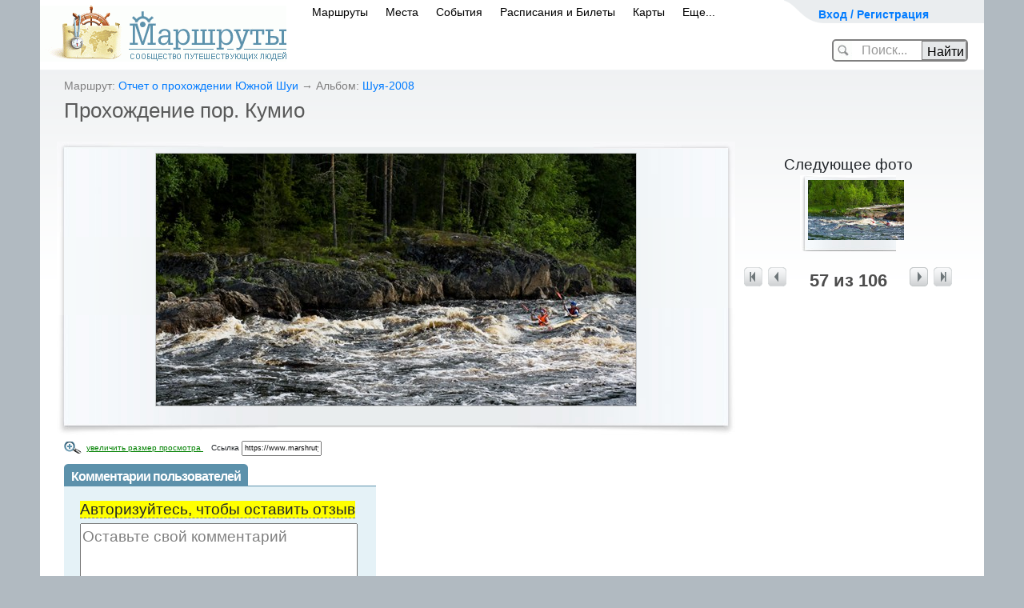

--- FILE ---
content_type: text/html; charset=utf-8
request_url: https://www.marshruty.ru/Photos/Photo.aspx?PhotoID=828c132f-fddd-49c3-8a36-3492feb9ebd1
body_size: 26962
content:


<!doctype html>
<html lang="ru">
<head id="ctl01_Head"><title>
	Прохождение пор, Кумио - фото в альбоме Шуя-2008
</title><meta name="viewport" content="width=device-width, initial-scale=1" /><meta http-equiv="content-type" content="text/html;charset=utf-8" /><link rel="icon" href="/favicon.ico" type="image/x-icon" /><link rel="shortcut icon" href="/favicon.png" type="image/x-icon" /><meta name="keywords" content="z" /><meta name="description" content="Сообщество туристов, путешественников и любителей активного отдыха. Все о туризме: велотуризм, горный туризм, спелеотуризм, пеший туризм, автостоп, водный. На сайте персональные страницы пользователей, информация о клубах, отчеты о походах с фотографиями и картами. Интерактивные карты и фото с маршрутов. А также страны и города, горы, реки, пещеры." /><link href="/New/s.css" type="text/css" rel="stylesheet" /><link href="/New/elastic.css" type="text/css" rel="stylesheet" /><meta name="yandex-verification" content="4830bb2983333b0d" /><link rel="stylesheet" href="/content/bootstrap.min.css" type="text/css" />
<!-- Global site tag (gtag.js) - Google Analytics -->
<script async src="https://www.googletagmanager.com/gtag/js?id=UA-3844560-1"></script>
<script>
    window.dataLayer = window.dataLayer || [];
    function gtag() { dataLayer.push(arguments); }
    gtag('js', new Date());

    gtag('config', 'UA-3844560-1');
</script>

	    <script src="https://code.jquery.com/jquery-3.5.1.slim.min.js" integrity="sha384-DfXdz2htPH0lsSSs5nCTpuj/zy4C+OGpamoFVy38MVBnE+IbbVYUew+OrCXaRkfj" crossorigin="anonymous"></script>
		<script src="https://cdn.jsdelivr.net/npm/bootstrap@4.6.0/dist/js/bootstrap.bundle.min.js" integrity="sha384-Piv4xVNRyMGpqkS2by6br4gNJ7DXjqk09RmUpJ8jgGtD7zP9yug3goQfGII0yAns" crossorigin="anonymous"></script>
        <script src="/Content/moment.min.js"  ></script>
<link href="/Telerik.Web.UI.WebResource.axd?d=PMrIT5dOWaVYIcpFWUE4nFAF_2-KTgG8cgKnqrPXT2f5NB8U2tSHwRlar28OnyvqgnCKdt1tOFOQPskfg4EYtxpFBZKC0NsIrHIc9ja0pzBBt6HivlXqh24WQEJ_GrhH0&amp;t=638841162637275692&amp;compress=1&amp;_TSM_CombinedScripts_=%3b%3bTelerik.Web.UI%3aru-RU%3abb184598-9004-47ca-9e82-5def416be84b%3ae59a902c%3ac8a024b%3a92753c09%3a91f742eb" type="text/css" rel="stylesheet" /><link href="/Client/lb2/css/lightbox.min.css?813129" rel="stylesheet" type="text/css" /></head>
<body id="ctl01_Body" class="main_body" onload="" onresize="">
<form method="post" action="/Photos/Photo.aspx?PhotoID=828c132f-fddd-49c3-8a36-3492feb9ebd1" onsubmit="javascript:return WebForm_OnSubmit();" id="aspnetForm" class="mainsiteForm">
<div class="aspNetHidden">
<input type="hidden" name="ctl01_RadScriptManager1_TSM" id="ctl01_RadScriptManager1_TSM" value="" />
<input type="hidden" name="ctl01_RadStyleSheetManager1_TSSM" id="ctl01_RadStyleSheetManager1_TSSM" value="" />
<input type="hidden" name="__EVENTTARGET" id="__EVENTTARGET" value="" />
<input type="hidden" name="__EVENTARGUMENT" id="__EVENTARGUMENT" value="" />
<input type="hidden" name="__VIEWSTATE" id="__VIEWSTATE" value="BtT/MB+n6D2BPke11Wx3wwSSXcObN6iw813f83TxAM5PYEpJSQiKou3jc9Jsod7B7BghXkh6SXKAwevNBdqXJQBkwk2GyHcIMxgSsJEY0k+tj5k3Ar3kNHN+8kqiNwHF59t/wc6kMHL9GltZIF1hO74aCwPJQyfj/z8zS8ljk5hnNnhrSNZYhxmUUoVWB2IE1jDdTmF3MZuxTxQvqWxs3ixTzvxR5g9vuV4k8qHm89VovNRlouP73F3e4gG2VdMfk+exzMt3cxBtWq7QC0MTKhP/O1JGF10k1ZFBEtmt21c=" />
</div>

<script type="text/javascript">
//<![CDATA[
var theForm = document.forms['aspnetForm'];
if (!theForm) {
    theForm = document.aspnetForm;
}
function __doPostBack(eventTarget, eventArgument) {
    if (!theForm.onsubmit || (theForm.onsubmit() != false)) {
        theForm.__EVENTTARGET.value = eventTarget;
        theForm.__EVENTARGUMENT.value = eventArgument;
        theForm.submit();
    }
}
//]]>
</script>


<script language="javascript" type="text/javascript" src="/-/scripts/Common/AjaxMainScript_v1.js"></script><script language="javascript" type="text/javascript">
sAjaxStaticUrl="Ajax.axd?PhotoID=828c132f-fddd-49c3-8a36-3492feb9ebd1&Ajax_CallBack=true";
</script>
<script language="javascript" type="text/javascript">
var _Ajax = {

"SetPersonPhoto": function(id, personID, photoID, personX, personY, clientCallBack) {
	return Ajax_CallBack(true,'~/Photos/Photo.aspx', id, 'SetPersonPhoto', [personID,photoID,personX,personY], clientCallBack, false, false, false, false);
},

"RemovePersonPhoto": function(id, personPhotoID, clientCallBack) {
	return Ajax_CallBack(true,'~/Photos/Photo.aspx', id, 'RemovePersonPhoto', [personPhotoID], clientCallBack, false, false, false, false);
},

"SetTime": function(id, itemID, time, clientCallBack) {
	return Ajax_CallBack(true,'~/Photos/Photo.aspx', id, 'SetTime', [itemID,time], clientCallBack, false, false, false, false);
},

"Add2PhotoSet": function(id, travelID, photoID, clientCallBack) {
	return Ajax_CallBack(true,'~/Photos/Photo.aspx', id, 'Add2PhotoSet', [travelID,photoID], clientCallBack, false, false, false, false);
},

"RatePhoto": function(id, photoID, value, clientCallBack) {
	return Ajax_CallBack(true,'~/Photos/Photo.aspx', id, 'RatePhoto', [photoID,value], clientCallBack, false, false, false, false);
},

"LogScriptError": function(id, info, errorstack, browserInfo, url, clientCallBack) {
	return Ajax_CallBack(true,'~/Photos/Photo.aspx', id, 'LogScriptError', [info,errorstack,browserInfo,url], clientCallBack, false, false, false, false);
}

};
</script>
<script language="javascript" type="text/javascript">
var _AjaxMaster = {

"Login": function(id, login, password, rememberMe, clientCallBack) {
	return Ajax_CallBack(true,'~/MasterPages/Default.master', id, 'Login', [login,password,rememberMe], clientCallBack, false, false, false, false);
}

};
</script>
<script type="text/javascript">
//<![CDATA[
var __cultureInfo = {"name":"ru-RU","numberFormat":{"CurrencyDecimalDigits":2,"CurrencyDecimalSeparator":",","IsReadOnly":true,"CurrencyGroupSizes":[3],"NumberGroupSizes":[3],"PercentGroupSizes":[3],"CurrencyGroupSeparator":" ","CurrencySymbol":"₽","NaNSymbol":"не число","CurrencyNegativePattern":8,"NumberNegativePattern":1,"PercentPositivePattern":1,"PercentNegativePattern":1,"NegativeInfinitySymbol":"-∞","NegativeSign":"-","NumberDecimalDigits":2,"NumberDecimalSeparator":",","NumberGroupSeparator":" ","CurrencyPositivePattern":3,"PositiveInfinitySymbol":"∞","PositiveSign":"+","PercentDecimalDigits":2,"PercentDecimalSeparator":",","PercentGroupSeparator":" ","PercentSymbol":"%","PerMilleSymbol":"‰","NativeDigits":["0","1","2","3","4","5","6","7","8","9"],"DigitSubstitution":1},"dateTimeFormat":{"AMDesignator":"","Calendar":{"MinSupportedDateTime":"\/Date(-62135596800000)\/","MaxSupportedDateTime":"\/Date(253402289999999)\/","AlgorithmType":1,"CalendarType":1,"Eras":[1],"TwoDigitYearMax":2029,"IsReadOnly":true},"DateSeparator":".","FirstDayOfWeek":1,"CalendarWeekRule":0,"FullDateTimePattern":"d MMMM yyyy \u0027г.\u0027 H:mm:ss","LongDatePattern":"d MMMM yyyy \u0027г.\u0027","LongTimePattern":"H:mm:ss","MonthDayPattern":"d MMMM","PMDesignator":"","RFC1123Pattern":"ddd, dd MMM yyyy HH\u0027:\u0027mm\u0027:\u0027ss \u0027GMT\u0027","ShortDatePattern":"dd.MM.yyyy","ShortTimePattern":"H:mm","SortableDateTimePattern":"yyyy\u0027-\u0027MM\u0027-\u0027dd\u0027T\u0027HH\u0027:\u0027mm\u0027:\u0027ss","TimeSeparator":":","UniversalSortableDateTimePattern":"yyyy\u0027-\u0027MM\u0027-\u0027dd HH\u0027:\u0027mm\u0027:\u0027ss\u0027Z\u0027","YearMonthPattern":"MMMM yyyy","AbbreviatedDayNames":["Вс","Пн","Вт","Ср","Чт","Пт","Сб"],"ShortestDayNames":["Вс","Пн","Вт","Ср","Чт","Пт","Сб"],"DayNames":["воскресенье","понедельник","вторник","среда","четверг","пятница","суббота"],"AbbreviatedMonthNames":["янв","фев","мар","апр","май","июн","июл","авг","сен","окт","ноя","дек",""],"MonthNames":["Январь","Февраль","Март","Апрель","Май","Июнь","Июль","Август","Сентябрь","Октябрь","Ноябрь","Декабрь",""],"IsReadOnly":true,"NativeCalendarName":"григорианский календарь","AbbreviatedMonthGenitiveNames":["янв","фев","мар","апр","мая","июн","июл","авг","сен","окт","ноя","дек",""],"MonthGenitiveNames":["января","февраля","марта","апреля","мая","июня","июля","августа","сентября","октября","ноября","декабря",""]},"eras":[1,"наша эра",null,0]};//]]>
</script>

<script src="/Telerik.Web.UI.WebResource.axd?_TSM_HiddenField_=ctl01_RadScriptManager1_TSM&amp;compress=1&amp;_TSM_CombinedScripts_=%3b%3bSystem.Web.Extensions%2c+Version%3d4.0.0.0%2c+Culture%3dneutral%2c+PublicKeyToken%3d31bf3856ad364e35%3aru-RU%3aa8328cc8-0a99-4e41-8fe3-b58afac64e45%3aea597d4b%3ab25378d2%3bTelerik.Web.UI%3aru-RU%3abb184598-9004-47ca-9e82-5def416be84b%3a16e4e7cd%3af7645509%3a22a6274a" type="text/javascript"></script>
<script type="text/javascript">
//<![CDATA[
if (typeof(Sys) === 'undefined') throw new Error('ASP.NET Ajax client-side framework failed to load.');
//]]>
</script>

<script src="../Scripts/WebForms/WebForms.js" type="text/javascript"></script>
<script src="../Scripts/WebForms/WebUIValidation.js" type="text/javascript"></script>
<script src="/Telerik.Web.UI.WebResource.axd?_TSM_HiddenField_=ctl01_RadScriptManager1_TSM&amp;compress=1&amp;_TSM_CombinedScripts_=%3b%3bTelerik.Web.UI%2c+Version%3d2020.1.219.45%2c+Culture%3dneutral%2c+PublicKeyToken%3d121fae78165ba3d4%3aru-RU%3abb184598-9004-47ca-9e82-5def416be84b%3a24ee1bba%3ac128760b%3a19620875%3ab2e06756%3a874f8ea2%3af46195d3%3a92fe8ea0%3afa31b949%3a4877f69a%3a33715776%3a490a9d4e%3abd8f85e4%3bAjaxControlToolkit%2c+Version%3d20.1.0.0%2c+Culture%3dneutral%2c+PublicKeyToken%3d28f01b0e84b6d53e%3aru-RU%3ac4eb885e-4e86-4858-819d-193000598f6e%3acd9be5ef%3a81d48f9%3af2800037%3a2761bb61%3adffb332%3acbf68c8a%3a10439726%3a98f9cc63%3adda46be5%3a78181a00%3a7b2ffb77%3aee8b19d5%3ac99a1521%3a891e6cc6%3a9833e5c%3af06639ea%3ad6567903%3a4380ed18%3af4e67d46%3af86395ea" type="text/javascript"></script>
<script src="/Client/Scripts/ScriptingPage.js?968656" type="text/javascript"></script>
<script src="/Client/lb2/js/lightbox.min.js?729038" type="text/javascript"></script>
<script src="/Client/Scripts/Menu.js?527913" type="text/javascript"></script>
<script src="/Client/Scripts/TravelPage.js?521159" type="text/javascript"></script>
<script type="text/javascript">
//<![CDATA[
var LoggedUserName = '';var isModified = false;var isWebBot = true;function WebForm_OnSubmit() {
null;
return true;
}
//]]>
</script>

<div class="aspNetHidden">

	<input type="hidden" name="__VIEWSTATEGENERATOR" id="__VIEWSTATEGENERATOR" value="E75C261A" />
</div>

<div>
<script type="text/javascript" src="/client/scripts/prototype.js"></script>
	</div>

<div style="display:none;">

<script type="text/javascript" async="async">	document.write("<img src='https://counter.yadro.ru/hit;MARSHRUTY?r" + escape(document.referrer) + ((typeof (screen) == "undefined") ? "" : ";s" + screen.width + "*" + screen.height + "*" + (screen.colorDepth ? screen.colorDepth : screen.pixelDepth)) + ";u" + escape(document.URL) + ";" + Math.random() + "' width=1 height=1 alt=''>")</script>

    <!-- Yandex.Metrika counter -->
<script type="text/javascript" >
		(function (d, w, c) {
			(w[c] = w[c] || []).push(function () {
				try {
					w.yaCounter54046654 = new Ya.Metrika({
						id: 54046654,
						clickmap: true,
						trackLinks: true,
						accurateTrackBounce: true,
						webvisor: false,
						trackHash: true
					});
				} catch (e) { }
			});

			var n = d.getElementsByTagName("script")[0],
				s = d.createElement("script"),
				f = function () { n.parentNode.insertBefore(s, n); };
			s.type = "text/javascript";
			s.async = true;
			s.src = "https://mc.yandex.ru/metrika/watch.js";

			if (w.opera == "[object Opera]") {
				d.addEventListener("DOMContentLoaded", f, false);
			} else { f(); }
		})(document, window, "yandex_metrika_callbacks");
</script>
<noscript><div><img src="https://mc.yandex.ru/watch/54046654" style="position:absolute; left:-9999px;" alt="" /></div></noscript>
<!-- /Yandex.Metrika counter -->


</div>
<div id="ctl01_RadWindowManager1" style="display:none;">
	<!-- 2020.1.219.45 --><div id="ctl01_RadWindowManager1_alerttemplate" style="display:none;">
		<div class="rwDialogPopup radalert">			
			<div class="rwDialogText">
			{1}				
			</div>
			
			<div>
				<a  onclick="$find('{0}').close(true);"
				class="rwPopupButton" href="javascript:void(0);">
					<span class="rwOuterSpan">
						<span class="rwInnerSpan">##LOC[OK]##</span>
					</span>
				</a>				
			</div>
		</div>
		</div><div id="ctl01_RadWindowManager1_prompttemplate" style="display:none;">
		 <div class="rwDialogPopup radprompt">			
			    <div class="rwDialogText">
			    {1}				
			    </div>		
			    <div>
				    <script type="text/javascript">
				    function RadWindowprompt_detectenter(id, ev, input)
				    {							
					    if (!ev) ev = window.event;                
					    if (ev.keyCode == 13)
					    {															        
					        var but = input.parentNode.parentNode.getElementsByTagName("A")[0];					        
					        if (but)
						    {							
							    if (but.click) but.click();
							    else if (but.onclick)
							    {
							        but.focus(); var click = but.onclick; but.onclick = null; if (click) click.call(but);							 
							    }
						    }
					       return false;
					    } 
					    else return true;
				    }	 
				    </script>
				    <input title="Enter Value" onkeydown="return RadWindowprompt_detectenter('{0}', event, this);" type="text"  class="rwDialogInput" value="{2}" />
			    </div>
			    <div>
				    <a onclick="$find('{0}').close(this.parentNode.parentNode.getElementsByTagName('input')[0].value);"				
					    class="rwPopupButton" href="javascript:void(0);" ><span class="rwOuterSpan"><span class="rwInnerSpan">##LOC[OK]##</span></span></a>
				    <a onclick="$find('{0}').close(null);" class="rwPopupButton"  href="javascript:void(0);"><span class="rwOuterSpan"><span class="rwInnerSpan">##LOC[Cancel]##</span></span></a>
			    </div>
		    </div>				       
		</div><div id="ctl01_RadWindowManager1_confirmtemplate" style="display:none;">
		<div class="rwDialogPopup radconfirm">			
			<div class="rwDialogText">
			{1}				
			</div>						
			<div>
				<a onclick="$find('{0}').close(true);"  class="rwPopupButton" href="javascript:void(0);" ><span class="rwOuterSpan"><span class="rwInnerSpan">##LOC[OK]##</span></span></a>
				<a onclick="$find('{0}').close(false);" class="rwPopupButton"  href="javascript:void(0);"><span class="rwOuterSpan"><span class="rwInnerSpan">##LOC[Cancel]##</span></span></a>
			</div>
		</div>		
		</div><input id="ctl01_RadWindowManager1_ClientState" name="ctl01_RadWindowManager1_ClientState" type="hidden" />
</div>

<script type="text/javascript">
//<![CDATA[
Sys.WebForms.PageRequestManager._initialize('ctl01$RadScriptManager1', 'aspnetForm', ['tctl01$updPnlMain','','tctl01$Main$updPnlMain','updPnlMain','tctl01$Main$ctrlComments$updPnlNew','updPnlNew'], ['ctl01$RadScriptManager1','','ctl01$LoginButton','','ctl01$Main$btnNext','','ctl01$Main$ctrlComments$btnAddComment','','ctl01$Main$ctrlComments$bDelComment','bDelComment'], [], 90, 'ctl01');
//]]>
</script>
<input type="hidden" name="ctl01$RadScriptManager1" id="ctl01_RadScriptManager1" />
<script type="text/javascript">
//<![CDATA[
Sys.Application.setServerId("ctl01_RadScriptManager1", "ctl01$RadScriptManager1");
Sys.Application._enableHistoryInScriptManager();
//]]>
</script>


	
	


    <div id="ContentDialog" style="display:none;">
	<div id="C" style="display:none;">
		
            <div id="ContentDialogContentContainer"></div>
        
	</div><input id="ContentDialog_ClientState" name="ContentDialog_ClientState" type="hidden" />
</div>
    <div id="NavigateDialog" style="display:none;">
	<div id="C" style="display:none;">

	</div><input id="NavigateDialog_ClientState" name="NavigateDialog_ClientState" type="hidden" />
</div>

<div id='main_global' >
<div id="main_global1">

	
	
	
	
	
	
    
	<div style="text-align:center;">
	
	</div>
<div id="container">


	<div class="header_banner" id="header_banner" >
<div style="position:relative;left:-85px;top:-10px;">
		
</div>
		</div>
		
	<!--header-->
	
	<div id="header">
		<div id="top_menu" style="width:250px">
			<div class="user" >
            

            <span><a id="cShowLogin" onclick="showLogin();return false;" href="/" style="font-size:14px;font-weight:bold;">Вход / Регистрация</a>
			
			
			</span>
				
				
					<div id="ctl01_panelMyPages" class="user_drop_menu" style="display:none;">
	
					<div style="width:250px;background-color:White;border: solid 1px gray;border-radius:5px;padding:10px;font-size:12px;">
					
						<div style="width:240px;line-height:22px;">
						
							<ul>
								<li style="font-weight:bold;"><a href="../Persons/Person.aspx?PersonID=" style="font-size:16px;">Моя страница</a></li>
								<li>&nbsp;&nbsp;&nbsp;&nbsp;&nbsp;&nbsp;&nbsp;&nbsp;<a href="../Persons/PersonTravels.aspx?PersonID=">маршруты</a> </li>
								<li>&nbsp;&nbsp;&nbsp;&nbsp;&nbsp;&nbsp;&nbsp;&nbsp;<a href="../Persons/PersonAlbums.aspx?PersonID=">фото</a></li>	
								<li>&nbsp;&nbsp;&nbsp;&nbsp;&nbsp;&nbsp;&nbsp;&nbsp;<a href="../Persons/PersonPlaces.aspx?PersonID=">карта путешествий</a></li>
								<li>&nbsp;&nbsp;&nbsp;&nbsp;&nbsp;&nbsp;&nbsp;&nbsp;<a href="../Persons/PersonFriends.aspx?PersonID=">друзья</a></li>
								<li style="font-weight:bold;"><a href="../Admin/Persons/Person.aspx?PersonID=">редактировать профиль</a></li>
								
                                            
											
							</ul>

							<hr />
							 <a href="../Persons/PersonForum.aspx?PersonID=" style="font-size:16px;">Мои сообщения</a> 
							
							
							<div style="text-align:right;margin-right:10px;" >
                                        </div>
						</div>
						<div style="clear:both;"></div>
					</div>
				
</div>
				
			</div>
			
			<div>

				
				
				<div id="loginPanel" class="loginPanel" onkeypress="javascript:return WebForm_FireDefaultButton(event, &#39;ctl01_LoginButton&#39;)" style="display:none;">
	
				
			<div id="ctl01_updPnlMain">
		



	<div style="float:right;margin:0 10px 3px 0;"><input type="image" name="ctl01$btnCancelLogin" id="ctl01_btnCancelLogin" title="закрыть" src="/i/close.png" onclick="$find(&#39;BnewLogin&#39;).hide();" /></div>
	<div style="font-size: 14pt;line-height: 11pt;margin: 10px;">Авторизация / регистрация</div>
	<div class="log_in" style="margin:5px;">
					<fieldset style="font-size: 14pt;padding: 0 10px 0 23px;">
					<input type="hidden" name="ctl01$ctnSuccessUrl" id="ctnSuccessUrl" />
					<div id="ctnLoginMessage" class="loginerror" style="display:none;text-align:center;"></div>
					
					<a href="https://oauth.vk.com/authorize?client_id=3611389&scope=email&redirect_uri=https%3A%2F%2Fwww.marshruty.ru%2FPhotos%2FPhoto.aspx%3FPhotoID%3D828c132f-fddd-49c3-8a36-3492feb9ebd1%26oauth%3Dvk&response_type=code" style="text-decoration:none;">
						<div class="soc_btn" style="margin:5px;text-align:left;"  >
					<img style="" src="/new/images/vk.png"> <span style="margin:10px 10px 10px 20px;" >вход через ВКонтакте</span>
					</div></a>
				
						<div style="text-align:center;">
						<small >или</small>
							</div>
					
					<table id="ctnLoginByEmail" cellspacing="10" cellpadding="10" style=''>
					<tr><td align="right">E-mail</td><td><input name="ctl01$UserName" type="text" size="15" id="UserName" tabindex="1" class="log_in_field" style="width:200px;" /></td></tr>
					<tr><td align="right">Пароль</td><td><input name="ctl01$Password" type="password" size="15" id="Password" tabindex="2" class="log_in_field" style="width:200px;" /></td><td><a href="../Security/PasswordRecovery.aspx" rel="nofollow" style="font-size:12px;">Забыли?</a></td></tr>
					<tr><td></td><td>
					<div style="float:right;"><input type="submit" name="ctl01$LoginButton" value="Войти" onclick="if( !validateLoginForm(this) )return false;" id="ctl01_LoginButton" class="butOK" /></div>
					<div style="float:right;display:none;" id="ctnWaitLogin"><span><img src='/new/images/wait_24.gif' style='margin:5px;' />ждите...</span></div>
					<span style="font-size:12px;"><label for="ctl01_RememberMe">Запомнить меня</label><input id="ctl01_RememberMe" type="checkbox" name="ctl01$RememberMe" /></span>
					
					</td></tr>
					<tr><td></td><td align="right">или <a id="aRegister" href="/Security/Register.aspx" >зарегистрироваться</a></td></tr>
					</table>
					
						<script>
							function validateLoginForm(ctrl) {
								if (window.Page_ClientValidate) {
									var rs = Page_ClientValidate('gLoginNew');
									if (!rs) return false;
								}

								$proto(ctrl.parentNode).hide();
								$proto('ctnWaitLogin').show();
								
								return true;
							}

							
				
					

						</script>
						
					</fieldset>

   </div>                 

   
			
	</div>
				
</div>
			

			</div>
		</div>
		
<div id="logo" style="padding: 7px 4px 10px 0;">
			<a href="/"><img src="/New/images/logo.gif" width="308" height="70" alt="Маршруты - сообщество путешествующих людей" /></a>
		</div>


<span id="mobilemenu"><!-- Для мобильного меню -->
        <ul id="main_menu" style="padding: 0 0 0 330px;">	
        
			    <li class="" id="mobPopup1"><span><a id="ctl01_LinkToTravelsPage" href="../Travels/Travels.aspx">Маршруты</a><b></b></span></li>
                <li class="" id="mobPopup2"><span><a id="ctl01_LinkToPlacesPage" href="../Places/PlacesMap.aspx">Места</a><b></b></span></li>
			    <li class="" id="mobPopup3"><span><a id="ctl01_LinkToEventsPage" href="../Meetings/Meetings.aspx?Year=2026">События</a><b></b></span></li>
			    <li class="" id="mobPopup4"><span><a id="ctl01_LinkToTransport" href="https://bilety.marshruty.ru/?fr=travelmenu">Расписания и Билеты</a></span></li>
			    <li class="" id="mobPopup5"><span><a id="ctl01_LinkToMapsPage" href="../Maps/Maps.aspx">Карты</a></span></li>
                <li class="" id="mobPopup6"><span><a id="ctl01_LinkToMore" href="../Arts/Biblio.aspx?BiblioID=67ffe300-b422-4da7-8133-1782e4b9abae">Еще...</a><b></b></span></li>
		    </ul>


            
    <div id="PopupDivTravels" class="NewMenuPopup" style="display:none;">
	
    <div class="Tre"></div>

<div >
<ul class="menuPopupItem">
<li><a class="NewPopupMenuItem" title="Некоторые маршруты имеют не только фотографии, но и аудиозаписи привязанные к этим фото" href="/Travels/TravelsListFotoAudio.aspx">Записанные рассказы путешественников</a></li>
<li><a class="NewPopupMenuItem" href="/Travels/Travels.aspx">По видам туризма</a></li>
<li><a class="NewPopupMenuItem" href="/Google/Map.aspx">На карте Мира</a></li>
<li><a class="NewPopupMenuItem" href="/Travels/PlacesTravels.aspx">По регионам</a></li>
<li><a class="NewPopupMenuItem" href="/Travels/TravelsListOnline.aspx">Маршруты ОНЛАЙН</a></li>
<li><a class="NewPopupMenuItem" href="/Travels/TravelTops.aspx">По рейтингу</a></li>
<li><a class="NewPopupMenuItem" title="Новый раздел на сайте - легендарные маршруты известных путешественников" href="https://wiki.marshruty.ru">Легендарные маршруты</a></li>

<li><a class="NewPopupMenuItem" title="Прогулочные маршруты по городам, рекомендуемые для осмотра достопримечательностей" href="/Travels/TravelsList.aspx?TravelKind=6">Маршруты по городам</a></li>
<li><a class="NewPopupMenuItem" href="/contests/contesttravel2013.aspx">Конкурс 'Незабываемое путешествие'</a></li>

</ul>
</div>

    
</div>
<!-- Всплывающий булин МАРШРУТЫ КОНЕЦ !-->
<!-- Всплывающие булины МЕСТА НАЧАЛО !-->
    
    <div id="PopupDivPlaces" class="NewMenuPopup" style="width:350px;display:none;">
	
    <div class="Tre"></div>
<div class="">
<ul class="menuPopupItem">
<li><a class="NewPopupMenuItem" href="/Places/PlacesMap.aspx">Интересные места на карте</a></li>
<li><a class="NewPopupMenuItem" href="/Travels/PlacesTravels.aspx?mode=place">Страны и регионы</a></li>
<li><a class="NewPopupMenuItem" href="/Places/VisaMap.aspx">Безвизовые страны</a></li>
<li><a class="NewPopupMenuItem" href="/Places/Weather.aspx?view=ski">Горнолыжные курорты Мира</a></li>
<li><a title="на карте можно выбрать месяц года и узнать рекомендованные для посещения страны" class="NewPopupMenuItem" href="/Places/Weather.aspx">Климатическая карта</a></li>



</ul>
</div>


    
</div>
    
<!-- Всплывающий булин МЕСТА КОНЕЦ !-->
<!-- Всплывающие булины СОБЫТИЯ НАЧАЛО !-->
    
    <div id="PopupDivEvents" class="NewMenuPopup" style="display:none;">
	
    <div class="Tre"></div>
<div class="">
<ul class="menuPopupItem">
<li><a id="ctl01_HyperLink26" class="NewPopupMenuItem" href="/Meetings/Meetings.aspx">Все события</a> </li>
<li><a class="NewPopupMenuItem" href="../Meetings/MeetingsCalendar.aspx?Year=2026">Календарь на 2026</a> </li>
<li><a class="NewPopupMenuItem" href="../Meetings/MeetingsCalendar.aspx?Year=2027">Календарь на 2027</a> </li>
<li><a id="ctl01_HyperLink6" class="NewPopupMenuItem" href="/Places/Weather.aspx?view=meetings">События на карте</a></li>


</ul>
</div>

    
</div>
<!-- Всплывающий булин СОБЫТИЯ КОНЕЦ !-->
<!-- Всплывающие булины Транспорт НАЧАЛО !-->
    
    <div id="PopupDivTransport" class="NewMenuPopup" style="width:400px;display:none;">
	
    <div class="Tre"></div>
    
<div style="margin: 10px 10px 10px 10px;">
<ul class="menuPopupItem" style="line-height:25px;">


<li style="color:Gray;"><a href='https://transport.marshruty.ru/train/'>Поезда</a> (93554 рейса)</li>
<li style="color:Gray;"><a href='https://transport.marshruty.ru/avia/'>Самолеты</a> (43028 рейсов)</li>
<li style="color:Gray;"><a href='https://transport.marshruty.ru/bus/'>Автобусы</a> (27935 рейсов)</li>
<li style="color:Gray;"><a href='https://transport.marshruty.ru/ferry/'>Паромы</a> (1255 рейсов)</li>
</ul>
</div>

    
</div>

    
	
    <div id="PopupDivMaps" class="NewMenuPopup" style="display:none;">
	
    <div class="Tre"></div>
    
<div class="newMenuLeft">
<ul class="menuPopupItem">

<li><a class="NewPopupMenuItem" href="/Maps/Maps.aspx?view=maplist">Список топокарт</a></li>
<li><a class="NewPopupMenuItem" href="/Maps/Maps.aspx">Карта Мира</a></li>

<li><a class="NewPopupMenuItem" href="/muzyka-narodov-mira/">Музыка на карте</a></li>
<li><a title="На карте показывается страны, в которые рекомендуется ехать в выбранном месяце года" class="NewPopupMenuItem" href="/Places/Weather.aspx?view=climat">Карта погоды</a></li>
</ul>
</div>
<div class="middleVertical" id="imageMapsH"></div>
<a href="/Maps/Maps.aspx" class="newMenuRight" id="imageMaps"></a>
    
</div>
   
<!-- Всплывающий булин Карты КОНЕЦ !-->

 
    <div id="PopupDivMore" class="NewMenuPopup" style="width:400px;display:none;">
	
    <div class="Tre"></div>
    
<div style="margin: 10px 10px 10px 10px;">
<ul class="menuPopupItem" style="line-height:25px;">

<li>
    <span>
    
	<b></b>
    </span>
</li>



<li>
<span><a id="ctl01_HyperLink2" class="NewPopupMenuItem" href="/Persons/Persons.aspx">Сообщество</a></span> </li>
<li><span><a id="ctl01_HyperLink3" class="NewPopupMenuItem" href="/BiblioCatalog.aspx">Библиотека</a></span> </li>
<li><span><a id="ctl01_HyperLink4" class="NewPopupMenuItem" href="/Arts/Biblio.aspx?BiblioID=ed779ba2-d032-465b-a09e-de29ffd8e36c">Конкурсы</a></span> </li>
<li><span><a id="ctl01_HyperLink5" class="NewPopupMenuItem" href="/Votings/VotingSerias.aspx">Викторины</a></span> </li>

<li>
    <span>
    <a id="ctl01_LinkToForumPage" href="../Forums/Forum.aspx">Форум</a>
	<b></b>
    </span>
</li>
 <li><a href="../Arts/Biblio.aspx?BiblioID=67ffe300-b422-4da7-8133-1782e4b9abae">О сайте</a></li>
 
</ul>
</div>

    
</div>

<!-- Конец mobilemenu -->
</span>
		
		
	
	
		<div id="ctnSiteSearchCtn" class="header_search_ctn" onkeypress="javascript:return WebForm_FireDefaultButton(event, &#39;btnSearch&#39;)">
	
				<div ID="ctnSiteSearch">
				<input name="ctl01$cSearch" type="text" autocomplete="off" id="cSearch" autocomplete="off" onfocus="onfocusSearch();" class="header_search_text" />
				<input type="submit" name="ctl01$btnSearch" value="Найти" onclick="GoSearch();return false;" id="btnSearch" class="header_search_btn" />
				</div>
				<div ID="ctnSiteGoSearch" style="display:none;position:relative;left:30px;">
				<img src='/i/spin_32.gif'  /> загружается...
				</div>
				<input type="hidden" name="ctl01$cWMSearch_ClientState" id="ctl01_cWMSearch_ClientState" />
				

			<script>
				function onfocusSearch() {
					$proto('header_banner').hide();
					$proto('ctnSiteSearchCtn').removeClassName("header_search_ctn");
					$proto('ctnSiteSearchCtn').addClassName("header_search_ctn_wide");
					$proto('cSearch').removeClassName("header_search_text");
					$proto('cSearch').addClassName("header_search_text_wide");
					$proto('btnSearch').removeClassName("header_search_btn");
					$proto('btnSearch').addClassName("header_search_btn_wide");
					
				}

				function GoSearch(type) {
					var url = '/Places/PlaceList.aspx';

					window.location.href = url + "?Value=" + escape($find('cWM1').get_Text());


				}

				function SearchAll_onClientItemSelected(e, e2) {

					window.location.href = e2._value;
					$proto('ctnSiteSearch').hide();
					$proto('ctnSiteGoSearch').show();
				}
					</script>
		
</div>
		
		
		<div class="cl"></div>
		
		

<script type="text/javascript">
	function GoSearchPageMaps() {
		var value = document.getElementById("SearchMaps").value;
		var url = "/Maps/MapsList.aspx";
		window.location.href = url + "?Value=" + escape(value);
	}

	function GoSearchPagePlaces() {
		var value = document.getElementById("PleaseFindPLaces").value;
		var url = "/Places/PlaceList.aspx";
		window.location.href = url + "?Value=" + escape(value);
	}


	function GoSearchPageTransport() {
		var value1 = document.getElementById("TransportPunktA").value;
		var value2 = document.getElementById("TransportPunktB").value;
		var url = "https://transport.marshruty.ru/Transports/Timetable.aspx?s=1&StartName=" + escape(value1) + "&FinishName=" + escape(value2);
		window.location.href = url;
	}
</script>
		<div class="cl"></div>
		
		
	</div>
	
	<!--/header-->
	

<!-- Адаптивное меню от D.iK.iJ -->
<div id="buter" style="display: none;" onclick="buter();"></div>
<div id="zakr" style="display: none;" onclick="zakr();">X</div>
<div id="hovr" style="display: none; opacity: 0;" onclick="zakr();"></div>
<script type="text/javascript">
function buter() {
document.getElementById("mobilemenu").style.display='block';
document.getElementById("hovr").style.display='block';
setTimeout('document.getElementById("mobilemenu").style.left="0px"; document.getElementById("hovr").style.opacity="1";', 100);
setTimeout('document.getElementById("zakr").style.display="block";', 300);
document.getElementsByTagName("body")[0].style.overflow="hidden";
}
function zakr() {
document.getElementById("hovr").style.opacity='0';
setTimeout('document.getElementById("mobilemenu").style.display="none"; document.getElementsByTagName("body")[0].style.overflow="auto"; document.getElementById("hovr").style.display="none";', 500);
document.getElementById("mobilemenu").style.left="-100%";
document.getElementById("zakr").style.display="none";
}
/*СВАЙП*/
var initialPoint;
var finalPoint;
document.addEventListener('touchstart', function(event) {
initialPoint=event.changedTouches[0];
}, false);
document.addEventListener('touchend', function(event) {
finalPoint=event.changedTouches[0];
var xAbs = Math.abs(initialPoint.pageX - finalPoint.pageX);
var yAbs = Math.abs(initialPoint.pageY - finalPoint.pageY);
if (xAbs > 250 || yAbs > 250) {
if (xAbs > yAbs) {
if (finalPoint.pageX < initialPoint.pageX){
/*СВАЙП ВЛЕВО*/ zakr();
}
else{
/*СВАЙП ВПРАВО*/ buter();
}}
else {
if (finalPoint.pageY < initialPoint.pageY){
/*СВАЙП ВВЕРХ*/
}
else{
/*СВАЙП ВНИЗ*/
}}}}, false);

$("#mobPopup1").click(function () {
$("#PopupDivTravels").toggleClass("show");
});
$("#mobPopup2").click(function () {
$("#PopupDivPlaces").toggleClass("show");
});
$("#mobPopup3").click(function () {
$("#PopupDivEvents").toggleClass("show");
});
$("#mobPopup4").click(function () {
$("#PopupDivTransport").toggleClass("show");
});
$("#mobPopup5").click(function () {
$("#PopupDivMaps").toggleClass("show");
});
$("#mobPopup6").click(function () {
$("#PopupDivMore").toggleClass("show");
});
$("#main_menu a").click(function(event) {event.stopPropagation();}); 
</script>
	
	
	
	<div id="main_content" style="padding-top:10px;">
	
           <div class="content5">
                <div class="path" style="padding-bottom:5px;">
						Маршрут: <a href="https://www.marshruty.ru/Travels/Travel.aspx?TravelID=1a86c9fe-6c07-401e-a858-9ca89458f144">Отчет о прохождении Южной Шуи</a>
						&rarr;
						
						Альбом: <a href="Photos.aspx?AlbumID=f8bc3262-c739-45b5-9fa7-013ae7b22969">Шуя-2008</a>
						
						
						
                </div>
               
				
		<div class="wrapper">
		
</div>

    
			</div>
		
	
<div class="content5">
<div id="updPnlMain">
	
	
	
			
			<div class="photoalbum_introd">
			<div>
			<h1 style="display:inline;">Прохождение пор. Кумио</h1>
				
				</div>
				
			</div>
		
			<div class="wrapper">
				<div class="content7">
					<div class="photo_big">
						<div class="photo_r"><div class="photo_top"><div class="photo_bt">
							<div class="photo_tl"><div class="photo_tr"><div class="photo_bl"><div class="photo_br">
								<div style="width:100%; overflow:hidden;">
									<div id="ctnMain" style="position:relative;display:inline-block;margin: 0 auto;">
									<a href="#"><img onclick="OnClickPhoto(event);return false;" id="imgMain" alt='Прохождение пор. Кумио' src='https://www.marshruty.ru/Data/Photos/f/8/b/c/f8bc3262c73945b59fa7013ae7b22969/large/067 - shuya08_sp_pr.jpg' /></a>
									<div id="personMarker" style="display: none; position:absolute;color: Red; font-size: 56px;font-style:normal;">*</div>
									</div>
								</div>
							</div></div></div></div>
						</div></div></div>
					</div>
					<div style="font-size: x-small;margin-bottom:10px;">
					
				
				<span class="zoom_in"><a href="#" style="color:Green;" onclick="return showPhotoSize(&#39;https://www.marshruty.ru/Photos/Photo.aspx?PhotoID=828c132f-fddd-49c3-8a36-3492feb9ebd1&amp;Size=XL&#39;, true);"> увеличить размер просмотра </a></span>
				
				
                    Ссылка <input id="cActiveLink" style="width:100px;font-size:9px;" onclick="this.select();" type="text" title="ссылка на это фото" value='https://www.marshruty.ru/Photos/Photo.aspx?PhotoID=828c132f-fddd-49c3-8a36-3492feb9ebd1' />
			
			</div>
					
                    
                  
						
		

	

	<div clientidmode='Static' id="ctnAddCommentsForm" style='' >
<div  style='width:390px' id='ctl01_Main_ctrlComments'>
<div class="title1"><span>Комментарии пользователей</span></div>
					


<div id="updPnlNew">
		

	
			


	<input type="hidden" name="ctl01$Main$ctrlComments$cUID" id="ctl01_Main_ctrlComments_cUID" />
	<div class="form_comment">
	<fieldset id="ctl01_Main_ctrlComments_ctrlEditObject">
	<span style="background-color:Yellow;" class="dashed" onclick="showLogin();">Авторизуйтесь, чтобы оставить отзыв</span>
	<div style='display:none' id='ctnCommentName' >
		
		<input name="ctl01$Main$ctrlComments$txtCommentName" type="text" maxlength="100" id="txtCommentName" class="inp" style="width:100%;" /><br />
				<input type="hidden" name="ctl01$Main$ctrlComments$cWM0_ClientState" id="ctl01_Main_ctrlComments_cWM0_ClientState" />

			</div>
							<textarea name="ctl01$Main$ctrlComments$txtCommentDescr" rows="4" cols="20" id="txtCommentDescr" onkeyup="onCommentKeyUp(this);">
</textarea>
							<input type="hidden" name="ctl01$Main$ctrlComments$cWM1_ClientState" id="ctl01_Main_ctrlComments_cWM1_ClientState" />
							<span style="display:none;" ><input name="ctl01$Main$ctrlComments$txtName2" type="text" id="txtName2" value="1" /></span>
							<div>
							<input type="submit" name="ctl01$Main$ctrlComments$btnAddComment" value="Сохранить" onclick="if(!ValidateAddComment(this)) return false;" id="ctl01_Main_ctrlComments_btnAddComment" class="butOK" />
							</div>
							
							
						
		</fieldset>
		<script>
			function onCommentKeyUp(ctrl) {
				
				if (ctrl.value.length > 150) $proto('ctnCommentName').show();

			}

			</script>
        <input type="submit" name="ctl01$Main$ctrlComments$bDelComment" value="delete" id="bDelComment" style="display:none;" />
        <input type="hidden" name="ctl01$Main$ctrlComments$cIDtoDel" id="cIDtoDel" />
	</div>
    
    
        
    
    
	</div>
    
	</div>

</div>

		
		
					<img id="imgNext" style="display:none;" src='https://www.marshruty.ru/Data/Photos/f/8/b/c/f8bc3262c73945b59fa7013ae7b22969/large/068 - shuya08_sp_pr.jpg' />
				</div>
			</div>
			<div class="right_part4">
				<div id="ctnPersonsOnPhoto" class="people_to_photo" style="display:none;">
					<big><strong>Люди на фото:</strong></big> <div id="cPersonsOnPhoto"></div>
				</div>
				
				
				
				
				<div class="sidebar_block1" style="display:none;">
					<a><img width="250" height="160" alt="" /></a>
					
				</div>
				<div class="sidebar_block">
				
	 
	 
					<big><span class="ref"></span></big>
				</div>
				
				<div class="sidebar_block1" style="text-align:center;">
					<big>Следующее фото</big>
					<div class="photo_frame1" style="margin:auto;"><img style="cursor:pointer;" onclick='NextPhoto();return false;' width='120' height='75' src='https://www.marshruty.ru/Data/Photos/f/8/b/c/f8bc3262c73945b59fa7013ae7b22969/vert120/068 - shuya08_sp_pr.jpg' /></div>
				</div>
				<div class="navig">
					<span class="first" onclick='FirstPhoto();return false;'></span>
					<span class="prev" title="на клаве: Ctrl+Влево" onclick="PrevPhoto();return false;" ></span>
					<span class="last" onclick="LastPhoto();return false;"></span>
					<span class="next" title="на клаве: Ctrl+Вправо" onclick="NextPhoto();return false;" ></span>
					<div><span id="cIndex1">57</span> из 106</div>
				</div>
				

				
			</div>
			<div class="cl"></div>

	<input type="submit" name="ctl01$Main$btnNext" value="Refresh" id="ctl01_Main_btnNext" style="display:none;" />
	<input type="submit" name="ctl01$Main$btnPrev" value="Refresh" id="ctl01_Main_btnPrev" style="display:none;" />
	<input type="hidden" name="ctl01$Main$hPhotoID" id="ctl01_Main_hPhotoID" value="828c132f-fddd-49c3-8a36-3492feb9ebd1" />
	<input type="hidden" name="ctl01$Main$hCurItemID" id="ctl01_Main_hCurItemID" value="828c132f-fddd-49c3-8a36-3492feb9ebd1" />
	<input type="hidden" name="ctl01$Main$hLoadPhotoID" id="ctl01_Main_hLoadPhotoID" />
<input type="hidden" name="ctl01$Main$hNextPhotoID" id="ctl01_Main_hNextPhotoID" value="D1DF5D2E-B4E7-49C5-AD82-39945FD2F0F4" />
<input type="hidden" name="ctl01$Main$hPrevPhotoID" id="ctl01_Main_hPrevPhotoID" value="5eb87831-92cc-466e-8788-48565fb0af55" />
<input type="hidden" name="ctl01$Main$hPhotoWidth" id="ctl01_Main_hPhotoWidth" value="1280" />
<input type="hidden" name="ctl01$Main$hPhotoHeight" id="ctl01_Main_hPhotoHeight" value="673" />
<input type="hidden" name="ctl01$Main$hPhotoRatio" id="ctl01_Main_hPhotoRatio" value="0.46875" />

				
	
<div style='float:right;width:300px;' >


		
	
		
	
		
	
	
	
		

                     
	
		
		
		
	</div>
	

		
		
		
		
		
</div>
	</div>
	




<script>

	function downloadFile()
	{
	
		if( true  )
		{
				if (window.showLogin) {
					showLogin('Скачивать запись могут только зарегистрированные пользователи. Чтобы скачать, авторизуйтесь на сайте', '/Photos/Photo.aspx?PhotoID=828c132f-fddd-49c3-8a36-3492feb9ebd1');	
				}
				else {
					radalert('Скачивать запись могут только зарегистрированные пользователи. Чтобы скачать, авторизуйтесь на сайте');
				}
				
				return false;
		}
		return true;
	}

	function showPhotoSize(url, secured, newwindow) {
	
		if( true && secured )
		{
			showLogin('Для увеличенного просмотра фотографий необходимо авторизоваться', url);
			return false;
		}
		if( window.flashPlayer != null)
		{
			url += "&playstart=" + Math.floor(window.flashPlayer.get_currentTime());
		}
		if( newwindow )
		{
			window.open(
				url,
			  '_blank' // <- This is what makes it open in a new window.
			);
		
		}
		else
			document.location.href = url;
		return false;
		
	}

		function OnSelectPerson()
		{
			personID = document.getElementById('ctl01_Main_cSelectedPersonID').value;
			document.getElementById('ctl01_Main_cSetPerson').style.display = 'block';
		}
		
		function onKeyUp(e)
		{
			var code;
			if (!e) e = window.event;
			if (e.keyCode) code = e.keyCode;
			else if (e.which) code = e.which;
			var ctrlKey = e.ctrlKey;                
			
			if( code == 37 && e.ctrlKey )
				PrevPhoto();
			else if( code == 39 && e.ctrlKey )
				NextPhoto();
		}
		
		document.onkeyup = onKeyUp;
		
		
		function showMarker( x, y )
		{
			if( x != 0 && y != 0 && photoWidth() > 0 && photoHeight() > 0 )
			{
				document.getElementById('personMarker').style.display = "";
				document.getElementById('personMarker').style.left = photoRatio()*x*photoWidth()/100-10 + 'px';
				document.getElementById('personMarker').style.top = photoRatio()*y*photoHeight()/100-20 + 'px';
			}
		}
		
		function hideMarker()
		{
			document.getElementById('personMarker').style.display = "none";
		}
		
		function ScrollToView()
		{
			window.setTimeout( function(){ $proto('updPnlMain').scrollTo(); }, 300 );//wait loading page
		//	window.setTimeout( function(){ location.hash='#updPnlMain';}, 300 );//this does not work because reloading page
		}

		function OnClickPhoto(evt)
		{
			if( personID != "" ){
				var personName = document.getElementById('ctl01_Main_cSelectedPersonID').options[document.getElementById('ctl01_Main_cSelectedPersonID').selectedIndex].innerHTML;
				
				if( window.confirm("Сохранить отметку '" + personName + "' на фото?") ){
					
					if( evt.layerX != null )
					{
						personX = evt.layerX;
						personY = evt.layerY;
					}
					else
					{
						personX = evt.offsetX;
						personY = evt.offsetY;
					}
				
				
					SetPersonPhoto(personID, personName);
				}
				personID = "";
				return;
			}
			NextPhoto();
		}
		function NextPhoto()
		{
			if( document.getElementById('ctl01_Main_hNextPhotoID').value != "" )
			{
				document.getElementById('ctl01_Main_hLoadPhotoID').value = document.getElementById('ctl01_Main_hNextPhotoID').value;
				    
				__doPostBack('ctl01$Main$btnNext','');
				
				if( window.setSoundPosition && window.seekTrackerEnabled )
				    setSoundPosition( $proto('ctl01_Main_hLoadPhotoID').value );
				//window.location.href = basePageUrl + nextPhotoID;
				//return;
			}
		}
		function PrevPhoto()
		{
			if( document.getElementById('ctl01_Main_hPrevPhotoID').value != "" )
			{
				document.getElementById('ctl01_Main_hLoadPhotoID').value = document.getElementById('ctl01_Main_hPrevPhotoID').value;
				    
				__doPostBack('ctl01$Main$btnPrev','');
				
				if( window.setSoundPosition && window.seekTrackerEnabled )
				    setSoundPosition( $proto('ctl01_Main_hLoadPhotoID').value );
				
				//window.location.href = basePageUrl + prevPhotoID;
				//return;
			}
			
		}
		function LastPhoto()
		{
			window.location.href = lastPhotoUrl;
			return;
		}
		
		function FirstPhoto()
		{
			window.location.href = firstPhotoUrl;
			return;
		}
		
		function SetPersonPhoto( perID, personName )
		{
			if( perID != null && perID != "" )
			{
				var percentX = Math.round(personX*100 / photoRatio() / photoWidth());
                var percentY = Math.round(personY * 100 / photoRatio() / photoHeight());
                $proto('ctnPersonsOnPhoto').show();
                $proto('cPersonsOnPhoto').innerHTML = $proto('cPersonsOnPhoto').innerHTML+ "," + personName;
				_Ajax.SetPersonPhoto( null, perID, currentPhotoID(), percentX, percentY );		
			}
			document.getElementById('ctl01_Main_cSetPerson').style.display = 'none';
		}
		
		function OnRemovePersonPhoto(personPhotoID){
			if( window.confirm("Вы уверены, что хотите удалить отметку человека на этой фотографии?") ){
				_Ajax.RemovePersonPhoto( null, personPhotoID );		
				window.location.href = basePageUrl + currentItemID();
				//window.location.reload();
			}
		}
		
		function OnAdd2PhotoSet(){
			if( window.confirm("Добавить это фото в фотоподборку? Фотоподборка - это набор фотографий, в который можно выбрать фото из разных альбомов и просматривать как отдельный фотоальбом. Чтобы фотография добавилась в фотоподборку необходимо создать хотя бы одну фотоподборку для маршрута.") )
			{
				_Ajax.Add2PhotoSet( null, '1a86c9fe6c07401ea8589ca89458f144', currentPhotoID() );
			}
		}
		
		function photoRatio()
		{
			return parseFloat(document.getElementById('ctl01_Main_hPhotoRatio').value);
		}
		function photoWidth()
		{
			return parseInt(document.getElementById('ctl01_Main_hPhotoWidth').value);
		}
		function photoHeight()
		{
			return parseInt(document.getElementById('ctl01_Main_hPhotoHeight').value);
		}
		function currentPhotoID()
		{
			return document.getElementById('ctl01_Main_hPhotoID').value;
		}
		function currentItemID()
		{
			return document.getElementById('ctl01_Main_hCurItemID').value;
		}
		
		function ThisPageUrl()
		{
			return basePageUrl + currentItemID();
		}
		
		var firstPhotoUrl = 'https://www.marshruty.ru/Photos/Photo.aspx?AlbumID=f8bc3262-c739-45b5-9fa7-013ae7b22969';
		var lastPhotoUrl = 'https://www.marshruty.ru/Photos/Photo.aspx?PageIndex=-1&AlbumID=f8bc3262-c739-45b5-9fa7-013ae7b22969';
		
		var basePageUrl = 'https://www.marshruty.ru/Photos/Photo.aspx?PhotoID=';
		var personID = '';
		
		var personX = 0;
		var personY = 0;
</script>

	
	
    
	<div class="cl"></div>
	
	
</div>
</div>
</div>






<div>
		<div id="disablingDiv" class="disablingDiv" style="display:none;" >
		</div>
		


				<div id="ctnWait" style="display:none;">
	
							<br />
							<div class="grey12"><span id="ctnWaitMessage">Идет запрос данных</span>,<br />
							пожалуйста, подождите...</div>
						
</div>


	</div>
</div>



<div id="footer" style="position:relative; width:100%; height:300px; bottom:0px; background-image:url(&#39;/i/bot.jpg&#39;); background-position:top right;">
<!--  ####################### begin div.footer  ####################### -->
<div id="NEWfooter">
    <table width="100%" class="FOOTERtable" align="center">
        <tr valign="top">
        <td width="15%" align="center" class="FOOTERleftTD">
            <script>
                function onGoMobAppMarketplace(a) {
                    var isIOs = false;
                    if (isIOs) a.href = "https://apps.apple.com/ru/app/%D0%BC%D0%B0%D1%80%D1%88%D1%80%D1%83%D1%82%D1%8B-%D1%80%D1%83/id1467879758";
                    else a.href = "https://play.google.com/store/apps/details?id=ru.rockapps.routes";
                }
            </script>
            <div>
        <a onclick="onGoMobAppMarketplace(this);" target="_blank" href='#'><img src="/images/mobapp/marshruty.ru_appstore_180.png" alt="Мобильное приложение Маршруты.ру" style="height:90px;width:90px;" /></a>
                </div>  
            <div>
                        <a target="_blank" href="https://play.google.com/store/apps/details?id=ru.rockapps.routes">
                        <img style="width:85px" src="/images/mobapp/download_googleplay.png" /></a>
                        
                    <a target="_blank" href="https://apps.apple.com/ru/app/%D0%BC%D0%B0%D1%80%D1%88%D1%80%D1%83%D1%82%D1%8B-%D1%80%D1%83/id1467879758">
                        <img style="width:85px" src="/images/mobapp/download_appstore.png" /></a>
                        
                    </div>
        </td>

        <td width="20%" align="left" class="FOOTER-TDs">
        <a id="ctl01_HyperLink1" class="FooterLinks" href="/Arts/Biblio.aspx?BiblioID=67ffe300-b422-4da7-8133-1782e4b9abae#about" style="font-weight:bold;">О сайте</a><br />
		&nbsp;&nbsp;<a class="FooterLinks" href="/Persons/MarshrutyTeam.aspx">Команда</a><br />
        &nbsp;&nbsp;<a class="FooterLinks" href="/Helps/Ads.aspx">Реклама на сайте</a><br />
        &nbsp;&nbsp;<a class="FooterLinks" href="/Helps/About.aspx#logos">Логотипы</a><br />
        &nbsp;&nbsp;<a class="FooterLinks" href="/Helps/Policy.aspx">Конфиденциальность</a><br />
        &nbsp;&nbsp;<a class="FooterLinks" href="/Helps/Agreement.aspx">Условия использования</a><br />
        &nbsp;&nbsp;
       
        </td>

        <td width="15%" align="left" class="FOOTER-TDs">
        <a class="FooterLinks" href="/Persons/Persons.aspx" style="font-weight:bold;">Сообщество</a><br />
            &nbsp;&nbsp;<img src="/New/images/vk.png" style="width:20px" /> <a class="FooterLinks" href="https://vk.com/marshruty" target="_blank">Маршруты.Ру ВКонтакте</a><br />
            &nbsp;&nbsp;<img src="/New/images/fb.png" style="width:20px" /> <a class="FooterLinks" href="https://www.facebook.com/marshruty" target="_blank">Маршруты.Ру Facebook</a><br />
            <div>
                
            </div>


        </td>

        <td width="15%" align="left" class="FOOTER-TDs">
        <a class="FooterLinks" href="/Travels/Travels.aspx" style="font-weight:bold;">Маршруты</a><br />
        &nbsp;&nbsp;<a class="FooterLinks" href="/Maps/Maps.aspx">Карты</a><br />
        &nbsp;&nbsp;<a id="ctl01_ShowMeMeetingsBox" class="FooterLinks" href="/Meetings/Meetings.aspx">События</a><br />
        &nbsp;&nbsp;<a id="ctl01_ShowMeCountriesBox" class="FooterLinks" href="../MasterPages/#">Страны</a><br />
			
        </td>
        
        <td width="20%" align="left" class="FOOTER-TDs">
        <a class="FooterLinks" href="https://transport.marshruty.ru" style="font-weight:bold;"> Расписания и билеты</a><br />
        
        
        <td width="15%" align="right" class="FOOTERrightTD">© 2005-<script type="text/javascript">document.write(new Date().getFullYear());</script><br />Маршруты.Ру<br />Все права защищены<br /><br /><!--<a href="https://vk.com/club413354"><img src="/i/vk_logo.png"/></a>!--></td>
        </tr>
        <tr><td class="FOOTERbottomTD" colspan="6"><!-- МЕТРИКУ СЮДА! !--></td></tr>
    </table>

	<noindex>
<table style="float:right;margin-top:20px;margin-right:20px;display:none;" cellpadding="5" cellspacing="3">
	<tr>
		<td>
<a rel="nofollow" href="https://www.liveinternet.ru/click;MARSHRUTY" target="_blank"><img src="https://counter.yadro.ru/logo;MARSHRUTY?14.2" border=0 width=88 height=31 alt="" title="LiveInternet: показано число просмотров за 24 часа, посетителей за 24 часа и за сегодня" /></a>
</td>
	</tr>
</table>
	    
</noindex>
</div>

<div id="ctl01_panelCountriesBox" style="display:none; width:500px; height:460px; background-color:White; border-width:2px; border-color:Black; border-style:solid; padding:10px; border-radius:4px;">
	
<div id="ctl01_closecountriesBox" style="width:100px;float:right;color:#f00;cursor:pointer; margin-bottom:5px; font-size:110%; width:10px;">
		<img src="/i/x.png"/>
	</div>
<fieldset>
			<div id="ctl01_Panel1" class="scrollDiv">
		
            
      
                                <h3>Страны Мира</h3>
                
                                <ul>
								
								
								<li style="width:200px; float:left;"><a href="/Places/Place.aspx?PlaceID=4bf8e24f-ae97-4ee8-a40d-eb3620119bc7" id="ctl01_Repeater2_ctl00_A3" class="CountriesList">Абхазия</a></li>					
								
								<li style="width:200px; float:left;"><a href="/Places/Place.aspx?PlaceID=4186fe31-77ce-4da3-80b5-fffb290faaac" id="ctl01_Repeater2_ctl01_A3" class="CountriesList">Австралия</a></li>					
								
								<li style="width:200px; float:left;"><a href="/Places/Place.aspx?PlaceID=07e858ea-b13a-4234-b04a-194a783b68f0" id="ctl01_Repeater2_ctl02_A3" class="CountriesList">Австрия</a></li>					
								
								<li style="width:200px; float:left;"><a href="/Places/Place.aspx?PlaceID=d70caf7a-8db0-4a96-a9d2-97b2ba9d75ff" id="ctl01_Repeater2_ctl03_A3" class="CountriesList">Азербайджан</a></li>					
								
								<li style="width:200px; float:left;"><a href="/Places/Place.aspx?PlaceID=2e41fb58-a992-4907-b4e4-d5e821db6628" id="ctl01_Repeater2_ctl04_A3" class="CountriesList">Алжир</a></li>					
								
								<li style="width:200px; float:left;"><a href="/Places/Place.aspx?PlaceID=18443705-7abe-4e2a-a94a-9f1b6708da37" id="ctl01_Repeater2_ctl05_A3" class="CountriesList">Аргентина</a></li>					
								
								<li style="width:200px; float:left;"><a href="/Places/Place.aspx?PlaceID=55c0a9b8-acb3-472c-b4eb-54ea27156d5a" id="ctl01_Repeater2_ctl06_A3" class="CountriesList">Армения</a></li>					
								
								<li style="width:200px; float:left;"><a href="/Places/Place.aspx?PlaceID=47956f19-ec85-4dda-831e-45c10cc03152" id="ctl01_Repeater2_ctl07_A3" class="CountriesList">Афганистан</a></li>					
								
								<li style="width:200px; float:left;"><a href="/Places/Place.aspx?PlaceID=1562c700-03a8-4998-9faa-cbe7cf37fb7a" id="ctl01_Repeater2_ctl08_A3" class="CountriesList">Беларусь</a></li>					
								
								<li style="width:200px; float:left;"><a href="/Places/Place.aspx?PlaceID=b50ad7d5-b54d-4e7b-a6d0-1562f4fe2af8" id="ctl01_Repeater2_ctl09_A3" class="CountriesList">Бельгия</a></li>					
								
								<li style="width:200px; float:left;"><a href="/Places/Place.aspx?PlaceID=2ce59c52-27f3-4241-9ed0-45b7798d243a" id="ctl01_Repeater2_ctl10_A3" class="CountriesList">Болгария</a></li>					
								
								<li style="width:200px; float:left;"><a href="/Places/Place.aspx?PlaceID=df005bd4-46f4-4f0d-86a4-68ee2c0c0fe4" id="ctl01_Repeater2_ctl11_A3" class="CountriesList">Босния и Герцеговина</a></li>					
								
								<li style="width:200px; float:left;"><a href="/Places/Place.aspx?PlaceID=fed85558-c034-4ed1-9202-7d046423207e" id="ctl01_Repeater2_ctl12_A3" class="CountriesList">Бразилия</a></li>					
								
								<li style="width:200px; float:left;"><a href="/Places/Place.aspx?PlaceID=3a0a8e7f-ccec-4666-a82b-727fe5337f32" id="ctl01_Repeater2_ctl13_A3" class="CountriesList">Великобритания</a></li>					
								
								<li style="width:200px; float:left;"><a href="/Places/Place.aspx?PlaceID=422ac89f-4e42-45c7-9a5d-d2596c323e72" id="ctl01_Repeater2_ctl14_A3" class="CountriesList">Венгрия</a></li>					
								
								<li style="width:200px; float:left;"><a href="/Places/Place.aspx?PlaceID=2a401416-f73a-4a86-a8ea-392bf6ef1fb9" id="ctl01_Repeater2_ctl15_A3" class="CountriesList">Венесуэла</a></li>					
								
								<li style="width:200px; float:left;"><a href="/Places/Place.aspx?PlaceID=52d63f4e-e1c3-48e3-a78d-9506dcafbfdc" id="ctl01_Repeater2_ctl16_A3" class="CountriesList">Германия</a></li>					
								
								<li style="width:200px; float:left;"><a href="/Places/Place.aspx?PlaceID=e8bb426c-fa3c-4448-98f0-1c8d4005732f" id="ctl01_Repeater2_ctl17_A3" class="CountriesList">Греция</a></li>					
								
								<li style="width:200px; float:left;"><a href="/Places/Place.aspx?PlaceID=e82d3d89-d42d-4491-842a-bfe8398441e2" id="ctl01_Repeater2_ctl18_A3" class="CountriesList">Грузия</a></li>					
								
								<li style="width:200px; float:left;"><a href="/Places/Place.aspx?PlaceID=acf6d1cd-da26-42da-a898-94084c251163" id="ctl01_Repeater2_ctl19_A3" class="CountriesList">Дания</a></li>					
								
								<li style="width:200px; float:left;"><a href="/Places/Place.aspx?PlaceID=02d171f5-8ad1-4c30-bee9-caec99c2d221" id="ctl01_Repeater2_ctl20_A3" class="CountriesList">Доминиканская Республика</a></li>					
								
								<li style="width:200px; float:left;"><a href="/Places/Place.aspx?PlaceID=25acee9f-7f66-4cb9-9212-16f9172b4435" id="ctl01_Repeater2_ctl21_A3" class="CountriesList">Египет</a></li>					
								
								<li style="width:200px; float:left;"><a href="/Places/Place.aspx?PlaceID=f795f795-c638-4deb-8397-415ed51e9684" id="ctl01_Repeater2_ctl22_A3" class="CountriesList">Израиль</a></li>					
								
								<li style="width:200px; float:left;"><a href="/Places/Place.aspx?PlaceID=5750616e-3de2-4af0-bd3b-f68d149f7695" id="ctl01_Repeater2_ctl23_A3" class="CountriesList">Индия</a></li>					
								
								<li style="width:200px; float:left;"><a href="/Places/Place.aspx?PlaceID=c4e7906f-e23e-4c50-8df3-81249e735b5f" id="ctl01_Repeater2_ctl24_A3" class="CountriesList">Иордания</a></li>					
								
								<li style="width:200px; float:left;"><a href="/Places/Place.aspx?PlaceID=46384a2a-d5d0-4b98-80b2-fad4cc16ff95" id="ctl01_Repeater2_ctl25_A3" class="CountriesList">Иран</a></li>					
								
								<li style="width:200px; float:left;"><a href="/Places/Place.aspx?PlaceID=014b397d-85ac-484d-9daf-f963e78dc0d8" id="ctl01_Repeater2_ctl26_A3" class="CountriesList">Ирландия</a></li>					
								
								<li style="width:200px; float:left;"><a href="/Places/Place.aspx?PlaceID=03c8a8b0-53f4-4790-a2e1-93dfe63f57bc" id="ctl01_Repeater2_ctl27_A3" class="CountriesList">Исландия</a></li>					
								
								<li style="width:200px; float:left;"><a href="/Places/Place.aspx?PlaceID=7c804d48-13bb-4439-99ea-9f408d492fa4" id="ctl01_Repeater2_ctl28_A3" class="CountriesList">Испания</a></li>					
								
								<li style="width:200px; float:left;"><a href="/Places/Place.aspx?PlaceID=b1fa9a93-f13a-4fe2-a740-5df532eee249" id="ctl01_Repeater2_ctl29_A3" class="CountriesList">Италия</a></li>					
								
								<li style="width:200px; float:left;"><a href="/Places/Place.aspx?PlaceID=7305e3ae-d109-4721-95dd-46fb8ceb0b5a" id="ctl01_Repeater2_ctl30_A3" class="CountriesList">Казахстан</a></li>					
								
								<li style="width:200px; float:left;"><a href="/Places/Place.aspx?PlaceID=9c7b72c5-bc6c-4741-b829-5a57470e0624" id="ctl01_Repeater2_ctl31_A3" class="CountriesList">Канада</a></li>					
								
								<li style="width:200px; float:left;"><a href="/Places/Place.aspx?PlaceID=b3948118-edca-4a89-85ab-98f3b3be0033" id="ctl01_Repeater2_ctl32_A3" class="CountriesList">Киргизия</a></li>					
								
								<li style="width:200px; float:left;"><a href="/Places/Place.aspx?PlaceID=e43f279f-c7f8-430c-b877-bcdf2f84607e" id="ctl01_Repeater2_ctl33_A3" class="CountriesList">Китай</a></li>					
								
								<li style="width:200px; float:left;"><a href="/Places/Place.aspx?PlaceID=6cc81555-f7d8-4c6f-b30b-58a7b877db3f" id="ctl01_Repeater2_ctl34_A3" class="CountriesList">Колумбия</a></li>					
								
								<li style="width:200px; float:left;"><a href="/Places/Place.aspx?PlaceID=7ed24d3e-1db2-4afa-9456-af2bc52e627e" id="ctl01_Repeater2_ctl35_A3" class="CountriesList">Латвия</a></li>					
								
								<li style="width:200px; float:left;"><a href="/Places/Place.aspx?PlaceID=c39572fc-3a89-4cd6-a6f1-0e010f74496c" id="ctl01_Repeater2_ctl36_A3" class="CountriesList">Ливия</a></li>					
								
								<li style="width:200px; float:left;"><a href="/Places/Place.aspx?PlaceID=d47ddb49-5e00-43b8-9c48-4754da395992" id="ctl01_Repeater2_ctl37_A3" class="CountriesList">Литва</a></li>					
								
								<li style="width:200px; float:left;"><a href="/Places/Place.aspx?PlaceID=d8c9677a-d3d7-4977-81c2-3e04e8ee36ff" id="ctl01_Repeater2_ctl38_A3" class="CountriesList">Мадагаскар</a></li>					
								
								<li style="width:200px; float:left;"><a href="/Places/Place.aspx?PlaceID=f1d65be2-247e-434b-9704-2fe058cdb69f" id="ctl01_Repeater2_ctl39_A3" class="CountriesList">Малайзия</a></li>					
								
								<li style="width:200px; float:left;"><a href="/Places/Place.aspx?PlaceID=6942d8b5-1e73-41a3-b31d-e81663f5df4d" id="ctl01_Repeater2_ctl40_A3" class="CountriesList">Марокко</a></li>					
								
								<li style="width:200px; float:left;"><a href="/Places/Place.aspx?PlaceID=de5d4b06-80c9-4099-80a1-a292e9b6c833" id="ctl01_Repeater2_ctl41_A3" class="CountriesList">Мексика</a></li>					
								
								<li style="width:200px; float:left;"><a href="/Places/Place.aspx?PlaceID=040b5d02-e35e-4fb5-8c0f-13edfc314121" id="ctl01_Repeater2_ctl42_A3" class="CountriesList">Молдова</a></li>					
								
								<li style="width:200px; float:left;"><a href="/Places/Place.aspx?PlaceID=e058e8ab-51dd-4d2d-9f95-d6d9d8ad9eb4" id="ctl01_Repeater2_ctl43_A3" class="CountriesList">Монголия</a></li>					
								
								<li style="width:200px; float:left;"><a href="/Places/Place.aspx?PlaceID=f6c76670-8f92-4999-81b4-a0485431ba10" id="ctl01_Repeater2_ctl44_A3" class="CountriesList">Мьянма</a></li>					
								
								<li style="width:200px; float:left;"><a href="/Places/Place.aspx?PlaceID=83e48abb-6032-4079-987e-08afd0409bd6" id="ctl01_Repeater2_ctl45_A3" class="CountriesList">Намибия</a></li>					
								
								<li style="width:200px; float:left;"><a href="/Places/Place.aspx?PlaceID=30705078-9c1e-478c-a0be-16479c2413b4" id="ctl01_Repeater2_ctl46_A3" class="CountriesList">Непал</a></li>					
								
								<li style="width:200px; float:left;"><a href="/Places/Place.aspx?PlaceID=e69a7031-b4ca-430e-970e-7c2c839fe6a5" id="ctl01_Repeater2_ctl47_A3" class="CountriesList">Нидерланды</a></li>					
								
								<li style="width:200px; float:left;"><a href="/Places/Place.aspx?PlaceID=c69fcc16-b6b9-40dd-aba2-672995f955dc" id="ctl01_Repeater2_ctl48_A3" class="CountriesList">Новая Зеландия</a></li>					
								
								<li style="width:200px; float:left;"><a href="/Places/Place.aspx?PlaceID=3498960b-b752-4a08-95fe-4b4f70195d0f" id="ctl01_Repeater2_ctl49_A3" class="CountriesList">Норвегия</a></li>					
								
								<li style="width:200px; float:left;"><a href="/Places/Place.aspx?PlaceID=378c216b-5cf6-4500-8589-0d93fdf98c95" id="ctl01_Repeater2_ctl50_A3" class="CountriesList">ОАЭ</a></li>					
								
								<li style="width:200px; float:left;"><a href="/Places/Place.aspx?PlaceID=ebc21958-4d10-4989-a251-a0e66cb69c04" id="ctl01_Repeater2_ctl51_A3" class="CountriesList">Пакистан</a></li>					
								
								<li style="width:200px; float:left;"><a href="/Places/Place.aspx?PlaceID=2489b7dc-aa76-4eec-9fdd-0356744df2d9" id="ctl01_Repeater2_ctl52_A3" class="CountriesList">Перу</a></li>					
								
								<li style="width:200px; float:left;"><a href="/Places/Place.aspx?PlaceID=19d12f61-739d-4db1-b9b7-76a80e34bc53" id="ctl01_Repeater2_ctl53_A3" class="CountriesList">Польша</a></li>					
								
								<li style="width:200px; float:left;"><a href="/Places/Place.aspx?PlaceID=6ba015df-492c-4acf-a1db-0c897f3a9a4d" id="ctl01_Repeater2_ctl54_A3" class="CountriesList">Португалия</a></li>					
								
								<li style="width:200px; float:left;"><a href="/Places/Place.aspx?PlaceID=c1a25bf7-0246-43c7-a754-9d811c44e8d6" id="ctl01_Repeater2_ctl55_A3" class="CountriesList">Румыния</a></li>					
								
								<li style="width:200px; float:left;"><a href="/Places/Place.aspx?PlaceID=0de5272f-330b-4151-ba5e-3e29275912f5" id="ctl01_Repeater2_ctl56_A3" class="CountriesList">Саудовская Аравия</a></li>					
								
								<li style="width:200px; float:left;"><a href="/Places/Place.aspx?PlaceID=9b6f4294-3a4a-4884-b2d7-f40fc263f5d3" id="ctl01_Repeater2_ctl57_A3" class="CountriesList">Северная Корея</a></li>					
								
								<li style="width:200px; float:left;"><a href="/Places/Place.aspx?PlaceID=f7c9768c-9496-4ce3-9190-7317f0146108" id="ctl01_Repeater2_ctl58_A3" class="CountriesList">Сербия</a></li>					
								
								<li style="width:200px; float:left;"><a href="/Places/Place.aspx?PlaceID=d15ad532-4578-4c72-9f95-472551a36662" id="ctl01_Repeater2_ctl59_A3" class="CountriesList">Сингапур</a></li>					
								
								<li style="width:200px; float:left;"><a href="/Places/Place.aspx?PlaceID=d00388b8-2148-4b65-ad33-105c4afad64c" id="ctl01_Repeater2_ctl60_A3" class="CountriesList">Сирия</a></li>					
								
								<li style="width:200px; float:left;"><a href="/Places/Place.aspx?PlaceID=43a36f67-f43a-409f-a2ff-86783780de7c" id="ctl01_Repeater2_ctl61_A3" class="CountriesList">Словакия</a></li>					
								
								<li style="width:200px; float:left;"><a href="/Places/Place.aspx?PlaceID=de29be06-55b2-455c-95aa-4b31de1e7ab1" id="ctl01_Repeater2_ctl62_A3" class="CountriesList">США</a></li>					
								
								<li style="width:200px; float:left;"><a href="/Places/Place.aspx?PlaceID=34a321e8-90a3-4495-80a2-ef26ae62edca" id="ctl01_Repeater2_ctl63_A3" class="CountriesList">Таджикистан</a></li>					
								
								<li style="width:200px; float:left;"><a href="/Places/Place.aspx?PlaceID=cf36f343-bb23-43a6-8c63-d00c2b13ec79" id="ctl01_Repeater2_ctl64_A3" class="CountriesList">Таиланд</a></li>					
								
								<li style="width:200px; float:left;"><a href="/Places/Place.aspx?PlaceID=3ddd67cf-9c51-46d8-b93c-6598c4aa637a" id="ctl01_Repeater2_ctl65_A3" class="CountriesList">Тайвань</a></li>					
								
								<li style="width:200px; float:left;"><a href="/Places/Place.aspx?PlaceID=5531b997-9f21-4b50-9de4-fd1c9a5de455" id="ctl01_Repeater2_ctl66_A3" class="CountriesList">Тунис</a></li>					
								
								<li style="width:200px; float:left;"><a href="/Places/Place.aspx?PlaceID=6accd124-7571-470a-b22e-57e1072e5c54" id="ctl01_Repeater2_ctl67_A3" class="CountriesList">Туркмения</a></li>					
								
								<li style="width:200px; float:left;"><a href="/Places/Place.aspx?PlaceID=c9b485c5-0fca-49cf-942b-198fc5038835" id="ctl01_Repeater2_ctl68_A3" class="CountriesList">Турция</a></li>					
								
								<li style="width:200px; float:left;"><a href="/Places/Place.aspx?PlaceID=3bd66b34-e2f5-439b-8bc5-5de16912154e" id="ctl01_Repeater2_ctl69_A3" class="CountriesList">Узбекистан</a></li>					
								
								<li style="width:200px; float:left;"><a href="/Places/Place.aspx?PlaceID=7c134aeb-f09b-4ca9-92f8-0097b5674bf7" id="ctl01_Repeater2_ctl70_A3" class="CountriesList">Украина</a></li>					
								
								<li style="width:200px; float:left;"><a href="/Places/Place.aspx?PlaceID=4407666f-77c1-49b9-917f-b0214fdee0eb" id="ctl01_Repeater2_ctl71_A3" class="CountriesList">Филиппины</a></li>					
								
								<li style="width:200px; float:left;"><a href="/Places/Place.aspx?PlaceID=5d219d43-8158-4f97-97d3-35e8303b18e2" id="ctl01_Repeater2_ctl72_A3" class="CountriesList">Финляндия</a></li>					
								
								<li style="width:200px; float:left;"><a href="/Places/Place.aspx?PlaceID=d68992fa-304a-4a35-99d0-f8f878ca8d99" id="ctl01_Repeater2_ctl73_A3" class="CountriesList">Франция</a></li>					
								
								<li style="width:200px; float:left;"><a href="/Places/Place.aspx?PlaceID=e4e7b77d-b20f-4726-a4ac-17b97430bcc8" id="ctl01_Repeater2_ctl74_A3" class="CountriesList">Хорватия</a></li>					
								
								<li style="width:200px; float:left;"><a href="/Places/Place.aspx?PlaceID=219638be-4a12-43a4-a913-326ebaea3a43" id="ctl01_Repeater2_ctl75_A3" class="CountriesList">Черногория</a></li>					
								
								<li style="width:200px; float:left;"><a href="/Places/Place.aspx?PlaceID=c63e0914-8705-4d6b-9e58-1f7eccae69bc" id="ctl01_Repeater2_ctl76_A3" class="CountriesList">Чехия</a></li>					
								
								<li style="width:200px; float:left;"><a href="/Places/Place.aspx?PlaceID=3736303e-352e-4de0-afed-f0259450c3af" id="ctl01_Repeater2_ctl77_A3" class="CountriesList">Чили</a></li>					
								
								<li style="width:200px; float:left;"><a href="/Places/Place.aspx?PlaceID=0b3cdfd7-871f-4d6a-93c1-7901806a0841" id="ctl01_Repeater2_ctl78_A3" class="CountriesList">Швейцария</a></li>					
								
								<li style="width:200px; float:left;"><a href="/Places/Place.aspx?PlaceID=fcaf599c-79e4-4a92-806a-e8fbb08e2b6b" id="ctl01_Repeater2_ctl79_A3" class="CountriesList">Швеция</a></li>					
								
								<li style="width:200px; float:left;"><a href="/Places/Place.aspx?PlaceID=226a72c8-f6e5-471e-a1c3-792c61179483" id="ctl01_Repeater2_ctl80_A3" class="CountriesList">Эквадор</a></li>					
								
								<li style="width:200px; float:left;"><a href="/Places/Place.aspx?PlaceID=95075d87-7c52-463b-8a6f-ea0fb4de43d7" id="ctl01_Repeater2_ctl81_A3" class="CountriesList">Эстония</a></li>					
								
								<li style="width:200px; float:left;"><a href="/Places/Place.aspx?PlaceID=37a1d9bc-d0dd-4707-926a-f07d6de84782" id="ctl01_Repeater2_ctl82_A3" class="CountriesList">ЮАР</a></li>					
								
								<li style="width:200px; float:left;"><a href="/Places/Place.aspx?PlaceID=ca5cadba-63f3-4edf-8f42-fbc638ec2a0c" id="ctl01_Repeater2_ctl83_A3" class="CountriesList">Южная Корея</a></li>					
								
								<li style="width:200px; float:left;"><a href="/Places/Place.aspx?PlaceID=733b5dd4-5444-4bd5-9154-213f198d7de8" id="ctl01_Repeater2_ctl84_A3" class="CountriesList">Южная Осетия</a></li>					
								
								<li style="width:200px; float:left;"><a href="/Places/Place.aspx?PlaceID=9c13e026-cfe5-454f-946d-7360125f2e84" id="ctl01_Repeater2_ctl85_A3" class="CountriesList">Япония</a></li>					
								
             </ul>
	                
	</div>

</fieldset>

</div>    


</div>

    


	

    
    <div class="modal fade" id="exampleModal" tabindex="-1" role="dialog" aria-labelledby="exampleModalLabel" aria-hidden="true">
  <div class="modal-dialog modal-lg" role="document">
    <div class="modal-content">
      <div class="modal-header">
        <h5 class="modal-title" id="exampleModalLabel">Детали маршрута</h5>
        <button type="button" class="close" data-dismiss="modal" aria-label="Close">
          <span aria-hidden="true">&times;</span>
        </button>
      </div>
      <div class="modal-body" id="modal-body-id">
        
      </div>
      <div class="modal-footer">
        <button type="button" class="btn btn-secondary" data-dismiss="modal">Закрыть</button>
      </div>
    </div>
  </div>
</div>

    <script>
        $('#exampleModal').on('show.bs.modal', function (event) {
            var button = $(event.relatedTarget) // Button that triggered the modal
            //var routeid = button.data('whatever') // Extract info from data-* attributes
            // If necessary, you could initiate an AJAX request here (and then do the updating in a callback).
            // Update the modal's content. We'll use jQuery here, but you could use a data binding library or other methods instead.
            var modal = $(this);
            var contentContainer = $proto("modal-body-id");
            //var jqBody = $("#modal-body");

            var curContent = contentContainer.childNodes.length > 0 ? contentContainer.childNodes[0] : null;
            if (curContent != null) {
                $$proto(".details_container")[0].appendChild(curContent);
            }

            var moreCtrl = $proto(window.curModalDataId);
            contentContainer.appendChild(moreCtrl);


        })

    </script>




<script type="text/javascript">
//<![CDATA[
window.__TsmHiddenField = $get('ctl01_RadScriptManager1_TSM');Sys.Extended.UI.Localization.SetLocale("ru");Sys.Extended.UI.Localization.SetLocale("ru");Sys.Extended.UI.Localization.SetLocale("ru");Sys.Extended.UI.Localization.SetLocale("ru");Sys.Extended.UI.Localization.SetLocale("ru");;(function() {
                        function loadHandler() {
                            var hf = $get('ctl01_RadStyleSheetManager1_TSSM');
                            if (!hf._RSSM_init) { hf._RSSM_init = true; hf.value = ''; }
                            hf.value += ';Telerik.Web.UI:ru-RU:bb184598-9004-47ca-9e82-5def416be84b:e59a902c:c8a024b:92753c09:91f742eb';
                            Sys.Application.remove_load(loadHandler);
                        };
                        Sys.Application.add_load(loadHandler);
                    })();Sys.Application.add_init(function() {
    $create(Telerik.Web.UI.RadWindowManager, {"clientStateFieldID":"ctl01_RadWindowManager1_ClientState","formID":"aspnetForm","iconUrl":"","minimizeIconUrl":"","name":"RadWindowManager1","skin":"Default","windowControls":"[]"}, null, null, $get("ctl01_RadWindowManager1"));
});
Sys.Application.add_init(function() {
    $create(Telerik.Web.UI.RadWindow, {"_dockMode":true,"behaviors":63,"clientStateFieldID":"ContentDialog_ClientState","formID":"aspnetForm","height":"510px","iconUrl":"","maxHeight":"600px","maxWidth":"1000px","minimizeIconUrl":"","modal":true,"name":"ContentDialog","reloadOnShow":true,"skin":"Default","width":"800px"}, null, null, $get("ContentDialog"));
});
Sys.Application.add_init(function() {
    $create(Telerik.Web.UI.RadWindow, {"_dockMode":false,"clientStateFieldID":"NavigateDialog_ClientState","formID":"aspnetForm","height":"510px","iconUrl":"","maxHeight":"600px","maxWidth":"1000px","minimizeIconUrl":"","modal":true,"name":"NavigateDialog","reloadOnShow":true,"skin":"Default","width":"800px"}, null, null, $get("NavigateDialog"));
});
Sys.Application.add_init(function() {
    $create(Sys.Extended.UI.ModalPopupBehavior, {"backgroundCssClass":"modalGrayBackground","cancelControlID":"ctl01_btnCancelLogin","dynamicServicePath":"/Photos/Photo.aspx","id":"BnewLogin","popupControlID":"loginPanel"}, null, null, $get("cShowLogin"));
});
Sys.Application.add_init(function() {
    $create(Sys.Extended.UI.HoverMenuBehavior, {"dynamicServicePath":"/Photos/Photo.aspx","hoverCssClass":"popupHover","id":"ctl01_hmeTravels","offsetX":-95,"offsetY":10,"popupElement":$get("PopupDivTravels"),"popupPosition":3}, null, null, $get("ctl01_LinkToTravelsPage"));
});
Sys.Application.add_init(function() {
    $create(Sys.Extended.UI.HoverMenuBehavior, {"dynamicServicePath":"/Photos/Photo.aspx","hoverCssClass":"popupHover","id":"ctl01_hmePlaces","offsetX":-115,"offsetY":10,"popupElement":$get("PopupDivPlaces"),"popupPosition":3}, null, null, $get("ctl01_LinkToPlacesPage"));
});
Sys.Application.add_init(function() {
    $create(Sys.Extended.UI.HoverMenuBehavior, {"dynamicServicePath":"/Photos/Photo.aspx","hoverCssClass":"popupHover","id":"ctl01_hmeEvents","offsetX":-104,"offsetY":10,"popupElement":$get("PopupDivEvents"),"popupPosition":3}, null, null, $get("ctl01_LinkToEventsPage"));
});
Sys.Application.add_init(function() {
    $create(Sys.Extended.UI.HoverMenuBehavior, {"dynamicServicePath":"/Photos/Photo.aspx","hoverCssClass":"popupHover","id":"ctl01_hmeTransport","offsetX":-66,"offsetY":10,"popupElement":$get("PopupDivTransport"),"popupPosition":3}, null, null, $get("ctl01_LinkToTransport"));
});
Sys.Application.add_init(function() {
    $create(Sys.Extended.UI.HoverMenuBehavior, {"dynamicServicePath":"/Photos/Photo.aspx","hoverCssClass":"popupHover","id":"ctl01_hmeMaps","offsetX":-106,"offsetY":10,"popupElement":$get("PopupDivMaps"),"popupPosition":3}, null, null, $get("ctl01_LinkToMapsPage"));
});
Sys.Application.add_init(function() {
    $create(Sys.Extended.UI.HoverMenuBehavior, {"dynamicServicePath":"/Photos/Photo.aspx","hoverCssClass":"popupHover","id":"ctl01_hmeMore","offsetX":-66,"offsetY":10,"popupElement":$get("PopupDivMore"),"popupPosition":3}, null, null, $get("ctl01_LinkToMore"));
});
Sys.Application.add_init(function() {
    $create(Sys.Extended.UI.TextBoxWatermarkBehavior, {"ClientStateFieldID":"ctl01_cWMSearch_ClientState","id":"cWM1","watermarkText":"Поиск..."}, null, null, $get("cSearch"));
});
Sys.Application.add_init(function() {
    $create(Sys.Extended.UI.AutoCompleteBehavior, {"completionInterval":400,"completionListCssClass":"autocomplete_completionListElementNew","completionListItemCssClass":"autocomplete_listItemNew","completionSetCount":20,"contextKey":"","delimiterCharacters":"","highlightedItemCssClass":"autocomplete_highlightedListItemNew","id":"ctl01_autoCompleteSearch","serviceMethod":"SearchAll","servicePath":"/Places/Places.asmx","useContextKey":true}, {"itemSelected":SearchAll_onClientItemSelected}, null, $get("cSearch"));
});
Sys.Application.add_init(function() {
    $create(Sys.Extended.UI.TextBoxWatermarkBehavior, {"ClientStateFieldID":"ctl01_Main_ctrlComments_cWM0_ClientState","id":"ctl01_Main_ctrlComments_cWM0","watermarkCssClass":"watermark","watermarkText":"Напишите тему сообщения"}, null, null, $get("txtCommentName"));
});
Sys.Application.add_init(function() {
    $create(Sys.Extended.UI.TextBoxWatermarkBehavior, {"ClientStateFieldID":"ctl01_Main_ctrlComments_cWM1_ClientState","id":"ctl01_Main_ctrlComments_cWM1","watermarkCssClass":"watermark","watermarkText":"Оставьте свой комментарий"}, null, null, $get("txtCommentDescr"));
});
Sys.Application.add_init(function() {
    $create(Sys.Extended.UI.AlwaysVisibleControlBehavior, {"horizontalOffset":10,"horizontalSide":1,"id":"ctl01_ace","verticalOffset":10,"verticalSide":1}, null, null, $get("ctnWait"));
});
Sys.Application.add_init(function() {
    $create(Sys.Extended.UI.ModalPopupBehavior, {"backgroundCssClass":"modalBackground","cancelControlID":"ctl01_closecountriesBox","dynamicServicePath":"/Photos/Photo.aspx","id":"ctl01_ctl88","popupControlID":"ctl01_panelCountriesBox"}, null, null, $get("ctl01_ShowMeCountriesBox"));
});
//]]>
</script>
</form>				
</body>
</html>
